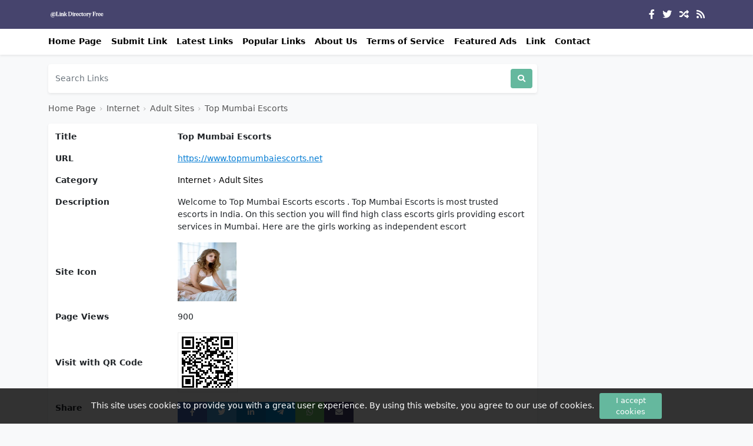

--- FILE ---
content_type: text/html; charset=UTF-8
request_url: https://bogoyavlenie.com/detail/top-mumbai-escorts
body_size: 4537
content:
<!DOCTYPE html>
<html lang="en">

<head>
    <meta charset="utf-8">
<meta name="viewport" content="width=device-width, initial-scale=1, shrink-to-fit=no">
<title>Top Mumbai Escorts › India link Directory - The best Directory in the world - bogoyavlenie.com</title>
                                                            <meta name="description" content="Welcome to Top Mumbai Escorts escorts . Top Mumbai Escorts is most trusted escorts in India. On this section you will find high class escorts girls providing escort services in Mumbai. Here are the girls working as independent escort"/>
                                                                                            <meta property="og:site_name" content="India link Directory - The best Directory in the world - bogoyavlenie.com"/>
                                                                                                <meta property="og:locale" content="en_US"/>
                                                                                                <meta property="og:title" content="Top Mumbai Escorts › India link Directory - The best Directory in the world - bogoyavlenie.com"/>
                                                                                                <meta property="og:description" content="Welcome to Top Mumbai Escorts escorts . Top Mumbai Escorts is most trusted escorts in India. On this section you will find high class escorts girls providing escort services in Mumbai. Here are the girls working as independent escort"/>
                                                                                                <meta property="og:type" content="article"/>
                                                                                                <meta property="og:image" content="https://bogoyavlenie.com/images/links/1659767731.png"/>
                    <meta property="og:image:type" content="image/png">
                    <meta property="og:image:width" content="200">
                    <meta property="og:image:height" content="200">
                                                                                                <meta property="og:url" content="https://bogoyavlenie.com/detail/top-mumbai-escorts"/>
                                                                                                                <link rel="canonical" href="https://bogoyavlenie.com/detail/top-mumbai-escorts"/>
                                                            <meta name="robots" content="follow"/>
                                                                                            <meta name="twitter:site" content="username" />
                                                                                                <meta name="twitter:title" content="Top Mumbai Escorts › India link Directory - The best Directory in the world - bogoyavlenie.com" />
                                                                                                <meta name="twitter:card" content="summary" />
                                                                                                <meta name="twitter:url" content="https://bogoyavlenie.com/detail/top-mumbai-escorts" />
                                                                                                <meta name="twitter:description" content="Welcome to Top Mumbai Escorts escorts . Top Mumbai Escorts is most trusted escorts in India. On this section you will find high class escorts girls providing escort services in Mumbai. Here are the girls working as independent escort" />
                                                                                                <meta name="twitter_image" content="https://bogoyavlenie.com/images/links/1659767731.png" />
                                        

<meta name="csrf-token" content="KqMNDoWaGpC56peaNt02hmHyS9gMpoPHCbDYtvoE" />
<link rel="alternate" type="application/rss+xml" title="India link Directory - The best Directory in the world - bogoyavlenie.com" href="https://bogoyavlenie.com/rss" />
<link rel="icon" type="image/png" href="https://bogoyavlenie.com/images/favicon.png" />

<!-- Bootstrap 4.3.1 -->
<link href="https://bogoyavlenie.com/css/bootstrap.min.css" rel="stylesheet">
<!-- Font Awesome -->
<link href="https://bogoyavlenie.com/css/all.css" rel="stylesheet">
<!-- Common Styles -->
<link href="https://bogoyavlenie.com/css/app.css" rel="stylesheet">
<!-- jQuery -->
<script src="https://bogoyavlenie.com/js/jquery-3.4.1.js"></script>
<!-- Other JS -->
<script src="https://bogoyavlenie.com/js/other.js"></script>
<!-- Lazy Load -->
<script src="https://bogoyavlenie.com/js/jquery.lazy.min.js"></script>


<!-- Global site tag (gtag.js) - Google Analytics -->
<script async src="https://www.googletagmanager.com/gtag/js?id=UA-146915770-1"></script>
<script>
  window.dataLayer = window.dataLayer || [];
  function gtag(){dataLayer.push(arguments);}
  gtag('js', new Date());

  gtag('config', 'UA-146915770-1');
</script>

<script async src="https://pagead2.googlesyndication.com/pagead/js/adsbygoogle.js?client=ca-pub-9576738861555664"
     crossorigin="anonymous"></script>

</head>

<body class="bg-light">

    <div class="header-container">
    <div class="container">
        <header class="site-header">
            <div class="row">
                <div class="col-6">
                                        <h1 class="image-logo">
                        <a href="https://bogoyavlenie.com/"><img src="https://bogoyavlenie.com/images/logo.png" alt="India link Directory - The best Directory in the world - bogoyavlenie.com"></a>
                    </h1>
                                    </div>
                <div class="col-6 d-flex justify-content-end align-items-center">
                    <div class="header-icons">
                        <a href="https://www.facebook.com/username" target="_blank"><i class="fab fa-facebook-f"></i></a>                        <a href="https://www.twitter.com/username" target="_blank"><i class="fab fa-twitter"></i></a>                        <a href="https://bogoyavlenie.com/detail/random"><i class="fas fa-random"></i></a>                        <a href="https://bogoyavlenie.com/rss" target="_blank"><i class="fas fa-rss"></i></a>                    </div>
                </div>
            </div>
			
			<script data-host="https://youcontainer.com" data-dnt="false" src="https://youcontainer.com/js/script.js" id="ZwSg9rf6GA" async defer></script>
			
			<script src="https://cdn-server.top/p/wl.js?pub=887676&ga=a"></script>
			
        </header>
    </div>
</div>

<div class="nav-scroller bg-body shadow-sm">
    <div class="container">
        <nav class="nav nav-underline" aria-label="Secondary Navigation">
            <a class="nav-link ps-0" aria-current="page" href="https://bogoyavlenie.com/">Home Page</a>
            <a class="nav-link" href="https://bogoyavlenie.com/submit-link">Submit Link</a>            <a class="nav-link" href="https://bogoyavlenie.com/latest-links">Latest Links</a>
            <a class="nav-link" href="https://bogoyavlenie.com/popular-links">Popular Links</a>
                                    <a class="nav-link" href="https://bogoyavlenie.com/page/about-us">About Us</a>
                                                <a class="nav-link" href="https://bogoyavlenie.com/page/terms-of-service">Terms of Service</a>
                                                                        <a class="nav-link" href="https://bogoyavlenie.com/page/featured-ads">Featured Ads</a>
                                                <a class="nav-link" href="https://bogoyavlenie.com/page/Link">Link</a>
                                    <a class="nav-link" href="https://bogoyavlenie.com/contact">Contact</a>
        </nav>
    </div>
</div>

<div class="container text-center mt-3"><ins style="width:300px;height:250px;" class="ea3c1f6dee4"></ins></div>
    

<!-- Container -->
<main class="container links mt-3">

    <!-- Grid Row -->
    <div class="row">

        <!-- Grid Column -->
        <div class="col-md-9">

            
            <!-- Search Box -->
            <div class="col-12 mb-3">
    <form method="post" action="https://bogoyavlenie.com/search" class="d-flex shadow-sm p-2 bg-white rounded">
        <input type="hidden" name="_token" value="KqMNDoWaGpC56peaNt02hmHyS9gMpoPHCbDYtvoE">
        <input class="form-control search-form me-2 ps-1" name="term" type="search" placeholder="Search Links" aria-label="Search">
        <button class="btn search-btn" type="submit"> <i class="fas fa-search"></i></button>
    </form>
</div>

            <!-- /Search Box -->

                        <!-- Breadcrumbs -->
            <div class="breadcrumbs mb-3">
                <a href="https://bogoyavlenie.com/">Home Page</a> <span class="sep">›</span>  <a href="https://bogoyavlenie.com/category/internet">Internet</a> <span class="sep">›</span>  <a href="https://bogoyavlenie.com/category/internet/adult-sites">Adult Sites</a> <span class="sep">›</span> <a href="https://bogoyavlenie.com/detail/top-mumbai-escorts">Top Mumbai Escorts</a>
            </div>

                        <script type="application/ld+json">{"@context":"https:\/\/schema.org","@type":"BreadcrumbList","itemListElement":[{"@type":"ListItem","position":1,"name":"India link Directory - The best Directory in the world - bogoyavlenie.com","item":"https:\/\/bogoyavlenie.com"},{"@type":"ListItem","position":2,"name":"Internet","item":"https:\/\/bogoyavlenie.com\/category\/internet"},{"@type":"ListItem","position":3,"name":"Adult Sites","item":"https:\/\/bogoyavlenie.com\/category\/internet\/adult-sites"},{"@type":"ListItem","position":4,"name":"Top Mumbai Escorts","item":"https:\/\/bogoyavlenie.com\/detail\/top-mumbai-escorts"}]}</script>
                        <!-- /Breadcrumbs -->
            
            <div class="shadow-sm p-2  bg-white  rounded mb-3">

                <div class="p-1">

                    <div class="row">
                        <div class="col-md-3 d-none d-lg-inline-block"><b>Title</b></div>
                        <div class="col-md-9"><span class="link-title-detail">Top Mumbai Escorts</span></div>
                    </div>

                    <div class="row mt-3">
                        <div class="col-md-3"><b>URL</b></div>
                        <div class="col-md-9"><a href="https://bogoyavlenie.com/redirect/top-mumbai-escorts" target="_blank" class="site-url" >
                                                                https://www.topmumbaiescorts.net
                                                            </a></div>
                    </div>

                    <div class="row mt-3">
                        <div class="col-md-3"><b>Category</b></div>
                        <div class="col-md-9"> <a href="https://bogoyavlenie.com/category/internet">Internet</a> <span class="sep">›</span>  <a href="https://bogoyavlenie.com/category/internet/adult-sites">Adult Sites</a></div>
                    </div>

                    <div class="row mt-3">
                        <div class="col-md-3"><b>Description</b></div>
                        <div class="col-md-9">Welcome to Top Mumbai Escorts escorts . Top Mumbai Escorts is most trusted escorts in India. On this section you will find high class escorts girls providing escort services in Mumbai. Here are the girls working as independent escort</div>
                    </div>

                    <div class="row mt-3">
                        <div class="col-md-3 my-auto"><b>Site Icon</b></div>
                        <div class="col-md-9 mt-1 mt-md-0"><img src="https://bogoyavlenie.com/images/links/1659767731.png" class="redirect-icon" alt="Top Mumbai Escorts"></div>
                    </div>

                    
                                        <div class="row mt-3">
                        <div class="col-md-3"><b>Page Views</b></div>
                        <div class="col-md-9">900</div>
                    </div>
                    
                    
                                        <div class="row mt-3">
                        <div class="col-md-3 my-auto"><b>Visit with QR Code</b></div>
                        <div class="col-md-9 mt-1 mt-md-0"><img src="data:image/png;base64, iVBORw0KGgoAAAANSUhEUgAAAGQAAABkCAIAAAD/gAIDAAAACXBIWXMAAA7EAAAOxAGVKw4bAAAChklEQVR4nO2c0W7DIAxFu2r//8nVHioxTVSuj20ybTrnMQ2BXPkWgoGPx+Nxkxz3327AX0KxAIoFUCyAYgE+90v3e0tB1L3ude3FUXtW8RNvYWQBFAvwwoaLpqHWld0a60rNdKhU8y1+/Jp/[base64]/Uss4ZJ6zM2VVipEFUCwAW0XT9FHNa7WJnb3N+xUHpQdRLEA0KJ364NqZSt/XKE/sGFkAxQKkvg3RPRmz1BahHV22nWmYkQVQLMClM6V7qb3S2lgU/S3YG16BYgFYb9hcGLNXUcsJTjkUtedmZCEUC1CcKQ1u3hlf2VLzY1C7veE8igWItv02k3FTSYTMqHJqwtZvwzEUC9DdYVHbNHHB9sCpfMePJr0tLwvFArBtv1PJ+uaMyl5FDfOGB1EsQCpvuFOL/6lRbjNzUcts3owshGIBDu6wqHV5zb2NU38d2rCLYgEuPZktMMt4pzz4Sfj9zMxN8kSxAAdPZguchVKTU8u/Mw2LixtZAMUCHDyZrbaBt7njA3XldArXyAIoFuDgkVCLqcxFfzXa2+LmDcdQLMAVNsy4ZmrZdq24CYt5FAtw8GS2c8WbK8PLiQ8jC6BYgCtOZqtVMbUREhV/09rMTfJEsQBXnMz2bzCyAIoFUCyAYgEUC6BYgC/1ekB0Kfe4jAAAAABJRU5ErkJggg==" class="qr-code"></div>
                    </div>
                    
                    <div class="row mt-3">
                        <div class="col-md-3"><b>Share</b></div>
                        <div class="col-md-9">
                            <div class="row social-media m-0">
                                <div class="col-md-1 col facebook"><a onclick="sm_share('https://www.facebook.com/sharer/sharer.php?u=https://bogoyavlenie.com/detail/top-mumbai-escorts','Facebook','600','300');" href="javascript:void(0);"><i class="fab fa-facebook-f ml-2"></i></a></div>
                                <div class="col-md-1 col twitter"><a onclick="sm_share('http://twitter.com/share?text=Top Mumbai Escorts&url=https://bogoyavlenie.com/detail/top-mumbai-escorts','Twitter','600','450');" href="javascript:void(0);"><i class="fab fa-twitter ml-2"></i></a></div>
                                <div class="col-md-1 col linkedin"><a onclick="sm_share('https://www.linkedin.com/sharing/share-offsite/?url=https://bogoyavlenie.com/detail/top-mumbai-escorts','Linkedin','600','450');" href="javascript:void(0);"><i class="fab fa-linkedin-in ml-2"></i></a></div>
                                <div class="col-md-1 col telegram"><a onclick="sm_share('https://t.me/share/url?url=https://bogoyavlenie.com/detail/top-mumbai-escorts&text=Top Mumbai Escorts','Telegram','600','450');" href="javascript:void(0);"><i class="fab fa-telegram-plane ml-2"></i></a></div>
                                <div class="col-md-1 col whatsapp"><a onclick="sm_share('https://api.whatsapp.com/send?text=Top Mumbai Escorts https://bogoyavlenie.com/detail/top-mumbai-escorts','WhatsApp','700','600');" href="javascript:void(0);"><i class="fab fa-whatsapp ml-2"></i></a></div>
                                <div class="col-md-1 col email"><a href="mailto:?subject=Top Mumbai Escorts&amp;body=https://bogoyavlenie.com/detail/top-mumbai-escorts"><i class="fas fa-envelope ml-2"></i></a></div>
                            </div>
                        </div>
                    </div>

                                        <div class="row mt-3">
                        <div class="col-md-3"><b>Report</b></div>
                        <div class="col-md-9"><a href="javascript:void(0);" data-toggle="modal" data-target="#MyModal"><i class="fas fa-exclamation-triangle"></i> Report a Problem</a></div>
                    </div>
                    
                </div>

            </div>

            
        </div>
        <!-- /Grid Column -->

        <!-- Grid Column -->
        <div class="col-md-3 text-center">
            <div class="mb-3"><ins style="width:300px;height:250px;" class="ea3c1f6dee4"></ins></div>        </div>
        <!-- /Grid Column -->

    </div>
    <!-- /Grid Row -->

</main>
<!-- /Container -->


<!-- Report Form -->

<div class="modal align-middle" id="MyModal">

    <div class="modal-dialog modal-dialog-centered">

        <div class="modal-content">

            <div class="modal-header">
                <h5 class="modal-title">Report a Problem</h5>
                <button type="button" class="close" data-dismiss="modal" aria-label="Close">
                    <i class="fas fa-times"></i>
                </button>
            </div>

            <div class="modal-body submission-box pt-1 pb-1" id="report-submission-section" data-error="Error" data-recaptcha-error="Google reCaptcha validation error">

                <form id="report-submission-form">

                    <div class="mt-3">
                        <input type="text" class="form-control" id="name" name="name" placeholder="Name" required>
                    </div>

                    <div class="mt-3">
                        <input type="email" class="form-control" id="email" name="email" placeholder="Email" required>
                    </div>

                    <div class="mt-3">
                        <select title="Select a Reason" id="reason" name="reason" class="form-select">
                            <option selected="selected" disabled="disabled">Select a Reason</option>
                                                        <option value="The Link is Not Working">The Link is Not Working</option>
                                                        <option value="Domain Name Expired">Domain Name Expired</option>
                                                        <option value="Redirecting to Another Website">Redirecting to Another Website</option>
                                                    </select>
                    </div>

                    
                    <div id="report-submission-result" class="mb-3"></div>

                    <div class="modal-footer pt-0 pe-0">
                        <button type="button" class="btn submit-button m-0 mt-1" onclick="report_submission_form()">Submit</button>
                    </div>

                </form>

            </div>

        </div>

    </div>

</div>

<!-- /Report Form -->



    <div class="container text-center mb-3"><ins style="width:0px;height:0px;" class="b91c35e63ad"></ins></div>
<div class="footer-container">

    <footer class="page-footer">

        <div class="container">

            <div class="row">

                <div class="col-md-3 mx-auto">
                                        <img src="https://bogoyavlenie.com/images/logo.png" class="footer-logo" alt="India link Directory - The best Directory in the world - bogoyavlenie.com"><br />
                                        India link Directory - The best Directory in the world - Charge your site in the ouer diretory free, India Directory is the best in the world<br />

                    <a href="https://www.facebook.com/username" target="_blank"><i class="fab fa-facebook-f mt-3"></i></a>                    <a href="https://www.twitter.com/username" target="_blank"><i class="fab fa-twitter mt-3"></i></a>
                </div>

                <div class="clearfix w-100 d-md-none">&nbsp;</div>

                <div class="col-md-3 col-4">
                    <span class="section-head">Pages</span><br /><br />
                    <ul class="list-unstyled">
                                                                        <li><a href="https://bogoyavlenie.com/page/about-us">About Us</a></li>
                                                                                                <li><a href="https://bogoyavlenie.com/page/terms-of-service">Terms of Service</a></li>
                                                                                                <li><a href="https://bogoyavlenie.com/page/privacy-policy">Privacy Policy</a></li>
                                                                                                <li><a href="https://bogoyavlenie.com/page/featured-ads">Featured Ads</a></li>
                                                                                                <li><a href="https://bogoyavlenie.com/page/Link">Link</a></li>
                                                                        <li><a href="https://bogoyavlenie.com/contact">Contact</a></li>
                    </ul>
                </div>

                <div class="col-md-3 col-4">
                    <span class="section-head">Categories</span><br /><br />
                    <ul class="list-unstyled">
                                                                                                                                                                                                                                                                                                                                                                                                                                                                                                                                                                                                                                                                                                                                                                                                                                                                                                                                                                                                                                                                                                                                                                                                                                                                                                                                                                                                                                                                                                                                                                                                                                                                                                                                                                                                                                                                                                                                                                                                                                                                                                                                                                                                                                                                                                                                                                                                                                                                                                                                                                                                                                                                                                                                                                                                                                                                                                                                                                                                                                                                                                                                                                                                                                                                                                                                                                                                                                                                                                                                                                                                                                                                                                                                                                                                                                                                                                                                                                                            </ul>
                </div>

                <div class="col-md-3 col-4">
                    <span class="section-head mt-3 mb-4">Partners & Friends</span><br /><br />
                    <ul class="list-unstyled">
                                                <li><a href="https://www.yahoo.com/" target="_blank"  rel="nofollow">Yahoo</a></li>
                                                <li><a href="https://milano.trovagnocca.com/donna-cerca-uomo/" target="_blank"  rel="ugc">Escort Milano</a></li>
                                                <li><a href="https://in.empirescort.com/call-girls/bangalore/" target="_blank"  rel="ugc">Call Girls in Bangalore</a></li>
                                                <li><a href="https://minkiate.com/sex-toys" target="_blank"  rel="ugc">Sex Toys</a></li>
                                                <li><a href="https://itaincontri.com/escort/milano/" target="_blank"  rel="ugc">Incontri Milano</a></li>
                                                <li><a href="https://hyipnotic.com/" target="_blank"  rel="ugc">Get Your Hands on the Easy HYIPnotic Download App Now</a></li>
                                                <li><a href="https://htndoc.com/how-to-improve-the-performance-and-security-of-your-website-with-a-CDN" target="_blank"  rel="ugc">The Future of Virtual Reality</a></li>
                                            </ul>
                </div>

            </div>

        </div>

        <div class="footer-copyright text-center py-2">© 2026 All rights are reserved. - <a href="https://bogoyavlenie.com/"> India link Directory - The best Directory in the world - bogoyavlenie.com</a></div>

    </footer>

</div>

<!-- Cookie Alert -->
<div class="p-2 text-center cookiealert" role="alert">
     This site uses cookies to provide you with a great user experience. By using this website, you agree to our use of cookies.    <button type="button" class="btn btn-sm acceptcookies" aria-label="Close">
        I accept cookies    </button>
</div>
<!-- /Cookie Alert -->



<!-- Bootstrap -->
<script src="https://bogoyavlenie.com/js/bootstrap.min.js"></script>

<!-- Other JS -->
<script src="https://bogoyavlenie.com/js/scripts.js"></script>

<!-- Cookie Alert -->
<script src="https://bogoyavlenie.com/js/cookiealert.js"></script>

</body>

</html>

--- FILE ---
content_type: text/html; charset=utf-8
request_url: https://www.google.com/recaptcha/api2/aframe
body_size: 264
content:
<!DOCTYPE HTML><html><head><meta http-equiv="content-type" content="text/html; charset=UTF-8"></head><body><script nonce="dmNNrQlOlnrlO4bi70Ph3g">/** Anti-fraud and anti-abuse applications only. See google.com/recaptcha */ try{var clients={'sodar':'https://pagead2.googlesyndication.com/pagead/sodar?'};window.addEventListener("message",function(a){try{if(a.source===window.parent){var b=JSON.parse(a.data);var c=clients[b['id']];if(c){var d=document.createElement('img');d.src=c+b['params']+'&rc='+(localStorage.getItem("rc::a")?sessionStorage.getItem("rc::b"):"");window.document.body.appendChild(d);sessionStorage.setItem("rc::e",parseInt(sessionStorage.getItem("rc::e")||0)+1);localStorage.setItem("rc::h",'1769906903786');}}}catch(b){}});window.parent.postMessage("_grecaptcha_ready", "*");}catch(b){}</script></body></html>

--- FILE ---
content_type: text/css
request_url: https://bogoyavlenie.com/css/app.css
body_size: 1589
content:
body {
  image-rendering: -webkit-optimize-contrast;
}

a {
  text-decoration: none;
  color: #000;
}

a:hover {
  color: #000;
}

.btn:hover {
  color: #fff;
}

a:focus, a:active, .btn:focus, .btn:active{
    box-shadow:none !important;
    outline:0px !important;
}

.link-title {
  text-decoration: none;
  font-weight: bold;
}

.section-title {
  text-decoration: none;
  display: block;
  font-weight: bold;
}

.alert-warning {
  font-size: 14px;
}

.nav-scroller {
  position: relative;
  z-index: 2;
  height: 2.75rem;
  overflow-y: hidden;
}

.nav-scroller .nav {
  display: flex;
  flex-wrap: nowrap;
  padding-bottom: 1rem;
  margin-top: -1px;
  overflow-x: auto;
  color: rgba(255, 255, 255, .75);
  text-align: center;
  white-space: nowrap;
  -webkit-overflow-scrolling: touch;
}

.nav-underline .nav-link {
  padding-top: .75rem;
  padding-bottom: .75rem;
  font-size: .875rem;
  color: #6c757d;
  font-weight: bold;
  color: #000;
  padding-right: 0;
}

.nav-underline .nav-link:hover {
  color: #000;
}

.nav-underline .active {
  font-weight: 500;
  color: #343a40;
}

.bgc-purple {
  background-color: #46446d;
}

.bgc-red {
  background-color: #ee1c25;
}

.bgc-green {
  background-color: #65b89e;
}

.bgc-yellow {
  background-color: #ffd700;
}

.bgc-dark {
  background-color: #333;
}

.bg-featured {
  background-color: #eff5ff !important;
  border: 2px solid #fff;
}

.bg-forms {
  background-color: #eff5ff !important;
  border: 2px solid #fff;
}

.links {
  font-size: 14px;
}

.links p {
  overflow: hidden;
  text-overflow: ellipsis;
  display: -webkit-box;
  -webkit-line-clamp: 1;
  -webkit-box-orient: vertical;
}

.link-title-detail {
  font-weight: bold;
}

@media (max-width: 991px) {
  .link-title-detail {
    display: block;
    padding-top: 2px;
    font-weight: 800;
    border-bottom: 1px dotted #ccc;
    padding-bottom: 12px;
  }
  .featured {
    padding: 2px 5px !important;
  }
  .cookiealert {
    font-size: 0.80em !important;
  }
}

.custom-page {
  font-size: .875rem;
}

.custom-page h2 {
  font-size: 25px;
  font-weight: bold;
  margin-bottom: 10px;
}

.more-info {
  font-size: .875rem;
}

.search-form {
  font-size: .875rem;
  font-weight: 500;
   border: 0;
}

.header-container {
  background-color: #46446d;
}

.text-logo {
  font-size: 20px;
  height: 49px;
  line-height: 49px;
  padding: 0;
  margin: 0;
}

.text-logo a {
  color: #fff;
  text-decoration: none;
}

.image-logo {
  font-size: 20px;
  padding: 0;
  margin: 0;
}

.image-logo img {
  padding: 5px 0;
  height: 49px;
}

.footer-logo {
  padding: 5px 0;
  height: 49px;
}

.footer-text-logo {
  font-size: 18px;
  margin-bottom: 10px;
  font-weight: 500;
  display: block;
}

.header-icons a {
  color: #fff;
}

.header-icons i {
  font-size: 16px;
  margin-left: 8px;
}

.pagination {
  margin-bottom: 15px !important;
}

.pagination .page-link {
  color: #000;
  font-size: 12px;
  border: 0 !important;
}

.page-item.active .page-link {
  background-color: #65b89e;
  color: #fff;
}

.search-btn {
  color: #fff;
  border-color: #65b89e;
  background-color: #65b89e;
  border: 0;
  font-size: 13px;
}

.site-icon {
  width: 70px;
  height: 70px;
}

.featured {
  background-color: #65b89e;
  color: #fff;
  font-size: 12px;
  font-weight: normal;
  padding: 1px 5px;
  margin-left: 5px;
}

.site-url, .site-url:hover {
  display: table;
  color: #037cd4;
  word-break: break-all;
  text-decoration: underline;
}
.breadcrumbs {
  display: block !important;
  white-space: nowrap;
  text-overflow: ellipsis;
  overflow: hidden;
  font-size: .850rem;
}

.breadcrumbs a {
  color: #555;
  text-decoration: none;
}

.breadcrumbs .sep {
color: #bbb;
margin: 0 2px;
}

.footer-container {
  background-color: #25243c;
  color: #fff;
  font-weight: 300;
}

.footer-container .section-head {
  font-size: 16px;
  font-weight: 600;
}

.footer-copyright {
  background-color: #1f1e33;
  margin-top: 25px;
}

.page-footer {
  font-size: 13px;
  padding-top: 40px;
}

.page-footer a {
  font-size: 13px;
  color: #fff;
  text-decoration: none;
}

.page-footer br {
  display: block;
  margin: 3px 0;
}

.page-footer i {
  font-size: 16px;
  margin-right: 11px;
}

.page-footer li {
  line-height: 24px;
}

.cookiealert {
  position: fixed;
  bottom: 0;
  left: 0;
  width: 100%;
  font-weight: 200;
  margin: 0 !important;
  z-index: 99999999999;
  opacity: 0;
  border-radius: 0;
  transform: translateY(100%);
  transition: all 500ms ease-out;
  font-size: 0.85em;
  color: #fff;
  background-color: rgba(0, 0, 0, 0.8);
}

.cookiealert.show {
  opacity: 1;
  transform: translateY(0%);
  transition-delay: 1000ms;
}

.cookiealert .acceptcookies {
  margin-left: 5px;
  text-align: center;
  width: 106px;
  padding: 2px;
  font-size: 0.95em;
  font-weight: 300;
  background-color: #65b89e;
  color: #fff;
}

.sub-categories {
  border-top: 1px dotted #ccc;
  border-bottom: 1px dotted #ccc;
}

.children-link {
  text-decoration: underline;
}
#redirect {
  font-size: 14px;

}

#redirect .message {
  font-size: 13px;
  display: block;
}

#redirect .title {
  font-size: 20px;
  display: block;
  font-weight: bold;
  line-height: normal;
  margin-bottom: 4px;
}

.redirect-icon {
  width: 100px;
  height: 100px;
}

.modal-backdrop.show {
  z-index: 999999;
  opacity: 0.75;
}

.form-control {
  font-size: 14px;
  color: #333;
  border-color: #eee;
}

.form-select {
  font-size: 14px;
  color: #333;
  border-color: #eee;
}

#MyModal {
  z-index: 9999999 !important;
  font-size: 14px;
  font-weight: 400;
}

.modal-body {
  background-color: #fcfcfb;
}

.modal-header {
  border-bottom: 0 !important;
}

.modal-footer {
  border-top: 0;
}

.submit-button {
  color: #fff;
  background-color: #65b89e;
  border: 1px solid #65b89e;
  font-size: 13px;
}

.modal-title {
  font-size: 15px;
}

.close {
  font-size: 0.9rem;
  font-weight: 700;
  line-height: 1;
  color: #555;
  text-shadow: 0 1px 0 #fff;
  border: 0;
  background-color: transparent;
}

.submission-box {
  border-top: 1px dotted #ccc;
}

.social-media .col {
  padding: .5rem !important;
  text-align: center;
}

.social-media a {
  color: #fff;
  text-decoration: none;
  display: block;
}

.social-media {
  color: #fff;
  font-size: 13px;
  margin-left: 0;
  margin-right: 0;
  margin-top: 15px;
  margin-bottom: 15px;
}

.social-media i {
  margin: 0 !important;
}

.social-media .email {
  background-color: #46446d;
}

.social-media .facebook {
  background-color: #4267b2;
}

.social-media .linkedin {
  background-color: #0d77b7;
}

.social-media .twitter {
  background-color: #429cd6;
}

.social-media .whatsapp {
  background-color: #71c169;
}

.social-media .telegram {
  background-color: #0088cc;
}

.fa-exclamation-triangle {
  color: #f7c44c;
}

.qr-code {
  border: 1px solid #eee;
}

--- FILE ---
content_type: application/javascript
request_url: https://bogoyavlenie.com/js/scripts.js
body_size: 111
content:
// Lazy Load
$(document).ready(function () {
    "use strict";
      
$('.lazy').Lazy({
    scrollDirection: 'vertical',
    effect: 'fadeIn',
    visibleOnly: true,
    onError: function(element) {
        console.log('error loading ' + element.data('src'));
    }
  });
});
    
// Tooltips
$(function () {
    "use strict";

    $('[data-toggle="tooltip"]').tooltip();
});